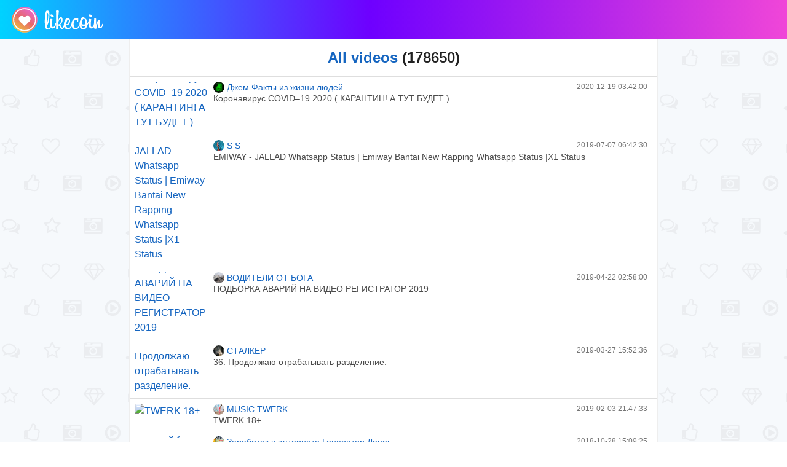

--- FILE ---
content_type: text/html; charset=utf-8
request_url: https://likecoin.pro/video/UCHmk8iNJHvf5mGN6_pkPc7g
body_size: 3034
content:
<!DOCTYPE html><html lang="en"><head><meta charset="utf-8"><title>All videos - Likecoin</title><link type="text/css" rel="stylesheet" href="/css/main.css?v67a2c0d8cb7519fc"><meta name="application-name" content="Likecoin"><meta name="description" content="Likecoin - blockchain platform where video bloggers get cryptocurrency for the likes their videos receive."><meta name="keywords" content="Likecoin, cryptocurrency, blockchain, YouTube, video blogging"><meta name="msapplication-TileColor" content="#ffffff"><meta name="msapplication-TileImage" content="/ms-icon-144x144.png"><meta name="theme-color" content="#ffffff"><meta name="viewport" content="width=device-width, initial-scale=1, shrink-to-fit=no"><meta property="og:title" content="Likecoin"><meta property="og:description" content="Likecoin - blockchain platform where video bloggers get cryptocurrency for the likes their videos receive."><meta property="og:image" content="https://likecoin.pro/img/likecoin_og.png"><meta name="twitter:title" content="Likecoin"><meta name="twitter:description" content="Likecoin - blockchain platform where video bloggers get cryptocurrency for the likes their videos receive."><meta name="twitter:image" content="https://likecoin.pro/img/likecoin_og.png"><link rel="shortcut icon" href="/favicon.ico" type="image/x-icon"><link rel="apple-touch-icon" sizes="57x57" href="/apple-icon-57x57.png"><link rel="apple-touch-icon" sizes="60x60" href="/apple-icon-60x60.png"><link rel="apple-touch-icon" sizes="72x72" href="/apple-icon-72x72.png"><link rel="apple-touch-icon" sizes="76x76" href="/apple-icon-76x76.png"><link rel="apple-touch-icon" sizes="114x114" href="/apple-icon-114x114.png"><link rel="apple-touch-icon" sizes="120x120" href="/apple-icon-120x120.png"><link rel="apple-touch-icon" sizes="144x144" href="/apple-icon-144x144.png"><link rel="apple-touch-icon" sizes="152x152" href="/apple-icon-152x152.png"><link rel="apple-touch-icon" sizes="180x180" href="/apple-icon-180x180.png"><link rel="icon" type="image/png" sizes="192x192" href="/android-icon-192x192.png"><link rel="icon" type="image/png" sizes="32x32" href="/favicon-32x32.png"><link rel="icon" type="image/png" sizes="96x96" href="/favicon-96x96.png"><link rel="icon" type="image/png" sizes="16x16" href="/favicon-16x16.png"><link rel="manifest" href="/manifest.json"><script>
 (function(d,w,c){
    (w[c]=w[c]||[]).push(function(){
        try{w.yaCounter49976536=new Ya.Metrika2({id:49976536,clickmap:true,trackLinks:true,accurateTrackBounce:true,webvisor:true});} catch(e){}
    });
    var n=d.getElementsByTagName("script")[0],s=d.createElement("script"),f=function(){n.parentNode.insertBefore(s, n); };
    s.type="text/javascript";s.async=true;s.src="https://mc.yandex.ru/metrika/tag.js";
    if(w.opera=="[object Opera]"){d.addEventListener("DOMContentLoaded",f,false);}else{f();}
 })(document, window, "yandex_metrika_callbacks2");</script><noscript><img src="https://mc.yandex.ru/watch/49976536" style="position:absolute;left:-9999px;" alt=""></noscript><script async="async" src="https://www.googletagmanager.com/gtag/js?id=UA-124027472-1"></script><script>
window.dataLayer = window.dataLayer || [];
function gtag() {
dataLayer.push(arguments);
}
gtag('js', new Date());
gtag('config', 'UA-124027472-1');</script></head><body class="sources"><section class="main main--sticky"><header class="main__header"><a class="main__logo" href="/en"><img src="/img/logo.svg" alt="Likecoin"><h1><img alt="Likecoin" src="/img/likecoin.svg"></h1></a></header></section><div class="page--list" itemscope="itemscope" itemtype="http://schema.org/ItemList"><h2 itemprop="name"><a href="/video">All videos</a><span itemprop="numberOfItems"> (178650)</span></h2><section><article class="source" itemprop="video" itemscope="itemscope" itemtype="http://schema.org/VideoObject"><meta content="false" itemprop="requiresSubscription"><a href="https://www.youtube.com/watch?v=uOrpDWFbf5U" target="_blank"><img class="pic" itemprop="thumbnail" src="https://img.youtube.com/vi/uOrpDWFbf5U/0.jpg" alt="Коронавирус COVID–19 2020 ( КАРАНТИН! А ТУТ БУДЕТ )"></a><div class="content"><small class="ts">2020-12-19 03:42:00</small><a class="author" href="https://www.youtube.com/channel/UC1cjNl1C3r4wLlp--YiJ1Xg" target="_blank" itemprop="author"><img src="https://i.ytimg.com/vi/uOrpDWFbf5U/hq2.jpg?sqp=-oaymwEbCKgBEF5IVfKriqkDDggBFQAAiEIYAXABwAEG&amp;rs=AOn4CLCdAgaGthM4q5Z1xXc-JB9K_hdnzg" alt="Джем Факты из жизни людей">
 Джем Факты из жизни людей</a><a class="title" itemprop="caption" href="https://www.youtube.com/watch?v=uOrpDWFbf5U" target="_blank">Коронавирус COVID–19 2020 ( КАРАНТИН! А ТУТ БУДЕТ )</a></div></article><article class="source" itemprop="video" itemscope="itemscope" itemtype="http://schema.org/VideoObject"><meta content="false" itemprop="requiresSubscription"><a href="https://www.youtube.com/watch?v=uJTGZIkVkko" target="_blank"><img class="pic" itemprop="thumbnail" src="https://img.youtube.com/vi/uJTGZIkVkko/0.jpg" alt="EMIWAY - JALLAD Whatsapp Status | Emiway Bantai New Rapping Whatsapp Status |X1 Status"></a><div class="content"><small class="ts">2019-07-07 06:42:30</small><a class="author" href="https://www.youtube.com/channel/UCHmk8iNJHvf5mGN6_pkPc7g" target="_blank" itemprop="author"><img src="https://i.ytimg.com/vi/uJTGZIkVkko/hqdefault.jpg?sqp=-oaymwEbCKgBEF5IVfKriqkDDggBFQAAiEIYAXABwAEG&amp;rs=AOn4CLBHDGSBp8glMAaYV5atlqy7iRozQg" alt="S S">
 S S</a><a class="title" itemprop="caption" href="https://www.youtube.com/watch?v=uJTGZIkVkko" target="_blank">EMIWAY - JALLAD Whatsapp Status | Emiway Bantai New Rapping Whatsapp Status |X1 Status</a></div></article><article class="source" itemprop="video" itemscope="itemscope" itemtype="http://schema.org/VideoObject"><meta content="false" itemprop="requiresSubscription"><a href="https://www.youtube.com/watch?v=_nyr78tbeIg" target="_blank"><img class="pic" itemprop="thumbnail" src="https://img.youtube.com/vi/_nyr78tbeIg/0.jpg" alt="ПОДБОРКА АВАРИЙ НА ВИДЕО РЕГИСТРАТОР 2019"></a><div class="content"><small class="ts">2019-04-22 02:58:00</small><a class="author" href="https://www.youtube.com/channel/UCkohSIh9TAhrqB7ii3d7utA" target="_blank" itemprop="author"><img src="https://i.ytimg.com/vi/_nyr78tbeIg/hqdefault.jpg?sqp=-oaymwEbCKgBEF5IVfKriqkDDggBFQAAiEIYAXABwAEG&amp;rs=AOn4CLCNOvHuhkR2EBG2PhVKMaQIWACF3g" alt="ВОДИТЕЛИ ОТ БОГА">
 ВОДИТЕЛИ ОТ БОГА</a><a class="title" itemprop="caption" href="https://www.youtube.com/watch?v=_nyr78tbeIg" target="_blank">ПОДБОРКА АВАРИЙ НА ВИДЕО РЕГИСТРАТОР 2019</a></div></article><article class="source" itemprop="video" itemscope="itemscope" itemtype="http://schema.org/VideoObject"><meta content="false" itemprop="requiresSubscription"><a href="https://www.youtube.com/watch?v=qoBMNjySf1s" target="_blank"><img class="pic" itemprop="thumbnail" src="https://img.youtube.com/vi/qoBMNjySf1s/0.jpg" alt="36. Продолжаю отрабатывать разделение."></a><div class="content"><small class="ts">2019-03-27 15:52:36</small><a class="author" href="https://www.youtube.com/channel/UCBhTc0z1sm_I8kiPOy59sLQ" target="_blank" itemprop="author"><img src="https://i.ytimg.com/vi/qoBMNjySf1s/hqdefault.jpg?sqp=-oaymwEbCKgBEF5IVfKriqkDDggBFQAAiEIYAXABwAEG&amp;rs=AOn4CLB8Rb6GnCljmxx-niRD6EaCNfXwtA" alt="СТАЛКЕР">
 СТАЛКЕР</a><a class="title" itemprop="caption" href="https://www.youtube.com/watch?v=qoBMNjySf1s" target="_blank">36. Продолжаю отрабатывать разделение.</a></div></article><article class="source" itemprop="video" itemscope="itemscope" itemtype="http://schema.org/VideoObject"><meta content="false" itemprop="requiresSubscription"><a href="https://www.youtube.com/watch?v=Lc4emazf8iY" target="_blank"><img class="pic" itemprop="thumbnail" src="https://img.youtube.com/vi/Lc4emazf8iY/0.jpg" alt="TWERK 18&#43;"></a><div class="content"><small class="ts">2019-02-03 21:47:33</small><a class="author" href="https://www.youtube.com/channel/UC5kLCPvfqVmxydhskp9YFwA" target="_blank" itemprop="author"><img src="https://i.ytimg.com/vi/Lc4emazf8iY/hqdefault.jpg?sqp=-oaymwEbCKgBEF5IVfKriqkDDggBFQAAiEIYAXABwAEG&amp;rs=AOn4CLBj_S7X24ie1LIdiBdZiVp6NMIgGQ" alt="MUSIC TWERK">
 MUSIC TWERK</a><a class="title" itemprop="caption" href="https://www.youtube.com/watch?v=Lc4emazf8iY" target="_blank">TWERK 18&#43;</a></div></article><article class="source" itemprop="video" itemscope="itemscope" itemtype="http://schema.org/VideoObject"><meta content="false" itemprop="requiresSubscription"><a href="https://www.youtube.com/watch?v=cDVS-OLGu98" target="_blank"><img class="pic" itemprop="thumbnail" src="https://img.youtube.com/vi/cDVS-OLGu98/0.jpg" alt="📛 Angry-game.pro 📛 СКАМ 📛"></a><div class="content"><small class="ts">2018-10-28 15:09:25</small><a class="author" href="https://www.youtube.com/channel/UC6fRuY3juVYKFR3UrGNm3kw" target="_blank" itemprop="author"><img src="https://i.ytimg.com/vi/cDVS-OLGu98/hqdefault.jpg?sqp=-oaymwEbCKgBEF5IVfKriqkDDggBFQAAiEIYAXABwAEG&amp;rs=AOn4CLCithT2c99TzBc9RYRF1_2s-7z0iQ" alt="Заработок в интернете Генератор Денег">
 Заработок в интернете Генератор Денег</a><a class="title" itemprop="caption" href="https://www.youtube.com/watch?v=cDVS-OLGu98" target="_blank">📛 Angry-game.pro 📛 СКАМ 📛</a></div></article></section></div><footer class="footer"><div class="footer__inner"><div class="footer__copyright"><div class="footer__logo"><img src="/img/logo.svg"><h1><img alt="Likecoin" src="/img/likecoin.svg"></h1></div><p>© Likecoin 2020</p></div><ul class="footer__menu"><li class="footer__item"><a href="https://wallet.likecoin.pro/">Wallet</a></li><li class="footer__item"><a href="https://explorer.likecoin.pro/">Block Explorer</a></li><li class="footer__item"><a href="https://github.com/likecoin-pro/">GitHub</a></li></ul></div></footer></body></html>

--- FILE ---
content_type: image/svg+xml
request_url: https://likecoin.pro/img/bg-pattern.svg
body_size: 4590
content:
<svg width="535" height="203" xmlns="http://www.w3.org/2000/svg"><g fill="#9B9B9B" fill-rule="evenodd" opacity=".118"><path d="M21.035 37.094l1.205 7.048-6.311-3.332L9.6 44.142l1.223-7.048L5.7 32.122l7.065-1.038 3.164-6.395 3.164 6.395 7.064 1.038-5.122 4.972zm8.822-5.977c0-.502-.536-.703-.937-.77l-8.404-1.222-3.767-7.617c-.15-.318-.435-.687-.82-.687-.385 0-.67.369-.82.687l-3.767 7.617-8.404 1.222c-.419.067-.938.268-.938.77 0 .302.218.586.419.804l6.093 5.926-1.44 8.37c-.016.118-.033.218-.033.335 0 .436.218.838.703.838.235 0 .452-.084.67-.201l7.517-3.951 7.516 3.95c.201.118.436.202.67.202.485 0 .686-.386.686-.838 0-.117 0-.217-.016-.334l-1.44-8.37 6.077-5.927c.218-.218.435-.502.435-.804zm65.787-.854c0 3.064-3.097 5.91-3.147 5.96l-9.71 9.358-9.726-9.375c-.034-.033-3.131-2.879-3.131-5.943 0-4.704 3.18-5.692 5.86-5.692 2.494 0 5.306 2.696 6.177 3.734.402.485 1.239.485 1.64 0 .871-1.038 3.684-3.734 6.178-3.734 2.679 0 5.86.988 5.86 5.692zm2.143 0c0-4.905-2.996-7.834-8.002-7.834-2.93 0-5.675 2.31-6.998 3.616-1.322-1.306-4.068-3.616-6.998-3.616-5.005 0-8.002 2.93-8.002 7.834 0 4.018 3.683 7.383 3.817 7.5l10.447 10.079c.2.2.468.3.736.3.268 0 .536-.1.737-.3l10.43-10.045c.15-.15 3.833-3.516 3.833-7.534zm41.48 2.88h5.407l5.022 11.133-10.43-11.133zm13.593 12.924l-5.843-12.924h11.686l-5.843 12.924zM144.724 31h-5.793l4.822-6.429h4.386L144.724 31zm11.3 13.276l5.022-11.133h5.408l-10.43 11.133zM147.151 31l3.415-6.429h4.588L158.569 31H147.15zm13.845 0l-3.415-6.429h4.386L166.79 31h-5.793zm2.36-8.136a1.033 1.033 0 0 0-.853-.435h-19.286c-.335 0-.653.15-.854.435l-6.428 8.571c-.318.402-.285.988.067 1.373l16.071 17.143c.201.218.486.335.787.335.301 0 .586-.117.787-.335l16.071-17.143c.352-.385.385-.971.067-1.373l-6.428-8.571zm48.863 19.922c0 .586-.486 1.071-1.072 1.071a1.079 1.079 0 0 1-1.071-1.071c0-.586.485-1.072 1.071-1.072s1.072.486 1.072 1.072zm19.285-9.643c0 .62-.468 2.126-1.255 2.143.351.401.586 1.188.586 1.724 0 .787-.318 1.457-.888 1.992.201.352.302.754.302 1.155 0 .77-.385 1.725-1.088 2.11.05.301.083.62.083.937 0 2.043-1.322 2.796-3.214 2.796h-2.026c-1.975 0-3.884-.586-5.725-1.222-.904-.318-2.444-.92-3.382-.92h-.536V33.142h.536c1.323 0 3.315-2.863 4.068-3.834.419-.519.82-1.038 1.29-1.523 1.623-1.708 1.07-4.27 2.142-5.357 2.294 0 2.679 1.255 2.679 3.214 0 1.975-1.607 3.398-1.607 5.357h5.892c1.122 0 2.143 1.004 2.143 2.143zm2.143-.017c0-2.31-1.975-4.269-4.286-4.269h-2.946c.502-1.038.804-2.042.804-3.214 0-1.122-.067-2.093-.586-3.114-.82-1.624-2.495-2.243-4.236-2.243-.569 0-1.105.234-1.507.62-1.674 1.64-1.138 4.285-2.142 5.356a31.123 31.123 0 0 0-1.792 2.143c-.502.653-1.64 2.16-2.293 2.595h-4.587a2.136 2.136 0 0 0-2.143 2.143v10.714c0 1.189.954 2.143 2.143 2.143h4.821c.469 0 1.825.502 2.31.67 2.21.77 4.42 1.473 6.797 1.473h2.16c3.097 0 5.257-1.858 5.223-5.022a4.883 4.883 0 0 0 1.005-2.98c0-.235-.017-.486-.05-.72a4.896 4.896 0 0 0 .636-2.411c0-.385-.05-.787-.151-1.155.536-.804.82-1.758.82-2.729zm57.752 2.16c0-.385-.201-.737-.536-.921l-9.107-5.357c-.318-.201-.737-.201-1.072-.017-.335.2-.535.553-.535.938v10.714c0 .385.2.736.535.937.168.084.352.134.536.134.184 0 .368-.05.536-.15l9.107-5.358c.335-.184.536-.535.536-.92zm2.142 0c0 5.022-4.084 9.107-9.107 9.107-5.022 0-9.107-4.085-9.107-9.107 0-5.023 4.085-9.107 9.107-9.107 5.023 0 9.107 4.084 9.107 9.107zm3.75 0c0-7.099-5.758-12.857-12.857-12.857-7.098 0-12.857 5.758-12.857 12.857 0 7.098 5.76 12.857 12.857 12.857 7.099 0 12.857-5.76 12.857-12.857zm53.466-1.072a.529.529 0 0 1-.536.536c-.887 0-1.607.72-1.607 1.607a.529.529 0 0 1-.535.536.529.529 0 0 1-.536-.536 2.686 2.686 0 0 1 2.678-2.678c.302 0 .536.234.536.535zm3.75 2.177a4.294 4.294 0 0 0-4.286-4.286 4.294 4.294 0 0 0-4.285 4.286 4.294 4.294 0 0 0 4.285 4.285 4.294 4.294 0 0 0 4.286-4.285zM337.364 46v-2.143h25.715V46h-25.715zm19.286-9.61a6.43 6.43 0 0 1-6.429 6.43 6.43 6.43 0 0 1-6.428-6.43 6.43 6.43 0 0 1 6.428-6.428 6.43 6.43 0 0 1 6.429 6.429zm-17.143-10.747V23.5h6.429v2.143h-6.429zm-2.143 3.214v-2.143h10.782l1.071-2.143h13.862v4.286h-25.715zm27.857-4.286a2.136 2.136 0 0 0-2.142-2.142h-25.715a2.136 2.136 0 0 0-2.143 2.142V46c0 1.189.955 2.143 2.143 2.143h25.715A2.136 2.136 0 0 0 365.22 46V24.571zm49.716 2.143c5.223 0 9.643 2.947 9.643 6.429s-4.42 6.428-9.643 6.428c-.87 0-1.724-.083-2.561-.234l-.888-.167-.736.519a13.46 13.46 0 0 1-1.038.653l.586-1.407-1.624-.937c-2.143-1.24-3.382-3.014-3.382-4.855 0-3.482 4.42-6.429 9.643-6.429zm0-2.143c-6.512 0-11.786 3.834-11.786 8.572 0 2.712 1.742 5.14 4.454 6.713-.57 1.39-1.306 2.042-1.96 2.779-.183.218-.4.419-.334.737.05.284.285.485.536.485h.05c.502-.067.988-.15 1.44-.268a14.055 14.055 0 0 0 4.654-2.143c.937.168 1.925.268 2.946.268 6.512 0 11.786-3.833 11.786-8.571 0-4.738-5.274-8.572-11.786-8.572zm13.761 19.57c2.712-1.573 4.453-3.984 4.453-6.712 0-2.796-1.841-5.274-4.67-6.83.25.82.385 1.673.385 2.544 0 2.996-1.54 5.759-4.336 7.801-2.595 1.875-5.994 2.913-9.593 2.913-.485 0-.988-.033-1.473-.067 2.093 1.373 4.872 2.21 7.902 2.21 1.02 0 2.009-.1 2.946-.268a14.055 14.055 0 0 0 4.654 2.143c.452.117.938.2 1.44.268.268.033.519-.184.586-.486.067-.318-.15-.519-.335-.736-.653-.737-1.39-1.39-1.959-2.78zm68.098-20.105c0-.888-.72-1.607-1.607-1.607-.168 0-.318.016-.47.067l-13.928 4.285a1.633 1.633 0 0 0-1.138 1.54V44.51c-1.005-.452-2.11-.653-3.214-.653-1.825 0-5.358.854-5.358 3.214s3.533 3.215 5.358 3.215c1.824 0 5.357-.854 5.357-3.215V35.202l12.857-3.968v8.99c-1.005-.452-2.11-.653-3.214-.653-1.825 0-5.358.854-5.358 3.215 0 2.36 3.533 3.214 5.358 3.214 1.824 0 5.357-.854 5.357-3.214v-18.75zM14.786 155.714c5.223 0 9.643 2.947 9.643 6.429s-4.42 6.428-9.643 6.428c-.87 0-1.725-.083-2.562-.234l-.887-.167-.737.519a13.46 13.46 0 0 1-1.037.653l.585-1.407-1.623-.937c-2.143-1.24-3.382-3.014-3.382-4.855 0-3.482 4.42-6.429 9.643-6.429zm0-2.143C8.273 153.571 3 157.405 3 162.143c0 2.712 1.741 5.14 4.453 6.713-.57 1.39-1.306 2.042-1.959 2.779-.184.218-.401.419-.334.737.05.284.284.485.535.485h.05c.503-.067.988-.15 1.44-.268a14.055 14.055 0 0 0 4.654-2.143c.938.168 1.926.268 2.947.268 6.512 0 11.785-3.833 11.785-8.571 0-4.738-5.273-8.572-11.785-8.572zm13.76 19.57C31.26 171.569 33 169.158 33 166.43c0-2.796-1.841-5.274-4.67-6.83.25.82.384 1.673.384 2.544 0 2.996-1.54 5.759-4.336 7.801-2.594 1.875-5.993 2.913-9.592 2.913-.486 0-.988-.033-1.473-.067 2.092 1.373 4.871 2.21 7.901 2.21 1.022 0 2.01-.1 2.947-.268a14.055 14.055 0 0 0 4.654 2.143c.452.117.937.2 1.44.268.267.033.518-.184.585-.486.067-.318-.15-.519-.334-.736-.653-.737-1.39-1.39-1.96-2.78zm61.419-7.047l1.205 7.048-6.311-3.332-6.329 3.332 1.223-7.048-5.123-4.972 7.065-1.038 3.164-6.395 3.164 6.395 7.064 1.038-5.122 4.972zm8.822-5.977c0-.502-.536-.703-.937-.77l-8.404-1.222-3.767-7.617c-.15-.318-.435-.687-.82-.687-.385 0-.67.369-.82.687l-3.767 7.617-8.404 1.222c-.419.067-.938.268-.938.77 0 .302.218.586.419.804l6.093 5.926-1.44 8.37c-.016.118-.033.218-.033.335 0 .436.218.838.703.838.235 0 .452-.084.67-.201l7.517-3.951 7.516 3.95c.201.118.436.202.67.202.485 0 .686-.386.686-.838 0-.117 0-.217-.016-.334l-1.44-8.37 6.077-5.927c.218-.218.435-.502.435-.804zm53.466 3.097a.529.529 0 0 1-.536.536c-.887 0-1.607.72-1.607 1.607a.529.529 0 0 1-.536.536.529.529 0 0 1-.535-.536 2.686 2.686 0 0 1 2.678-2.678c.302 0 .536.234.536.535zm3.75 2.177a4.294 4.294 0 0 0-4.286-4.286 4.294 4.294 0 0 0-4.286 4.286 4.294 4.294 0 0 0 4.286 4.285 4.294 4.294 0 0 0 4.286-4.285zM138.86 175v-2.143h25.714V175H138.86zm19.286-9.61a6.43 6.43 0 0 1-6.429 6.43 6.43 6.43 0 0 1-6.428-6.43 6.43 6.43 0 0 1 6.428-6.428 6.43 6.43 0 0 1 6.429 6.429zm-17.143-10.747V152.5h6.428v2.143h-6.428zm-2.143 3.214v-2.143h10.781l1.072-2.143h13.861v4.286H138.86zm27.857-4.286a2.136 2.136 0 0 0-2.143-2.142H138.86a2.136 2.136 0 0 0-2.143 2.142V175c0 1.189.954 2.143 2.143 2.143h25.714a2.136 2.136 0 0 0 2.143-2.143v-21.429zm63.644-.535c0-.888-.72-1.607-1.607-1.607-.167 0-.318.016-.468.067l-13.929 4.285a1.633 1.633 0 0 0-1.138 1.54v16.189c-1.005-.452-2.11-.653-3.215-.653-1.824 0-5.357.854-5.357 3.214s3.533 3.215 5.357 3.215c1.825 0 5.357-.854 5.357-3.215v-11.869l12.858-3.968v8.99c-1.005-.452-2.11-.653-3.215-.653-1.824 0-5.357.854-5.357 3.215 0 2.36 3.533 3.214 5.357 3.214 1.825 0 5.357-.854 5.357-3.214v-18.75zm41.48 9.107h5.407l5.022 11.133-10.43-11.133zm13.593 12.924l-5.842-12.924h11.685l-5.843 12.924zM277.298 160h-5.792l4.821-6.429h4.386L277.298 160zm11.3 13.276l5.023-11.133h5.407l-10.43 11.133zM279.726 160l3.415-6.429h4.587l3.415 6.429h-11.417zm13.844 0l-3.415-6.429h4.386l4.822 6.429h-5.793zm2.361-8.136a1.033 1.033 0 0 0-.854-.435h-19.286c-.334 0-.652.15-.853.435l-6.429 8.571c-.318.402-.285.988.067 1.373l16.071 17.143c.201.218.486.335.787.335.302 0 .586-.117.787-.335l16.072-17.143c.351-.385.385-.971.067-1.373l-6.429-8.571zm48.862 19.922c0 .586-.486 1.071-1.072 1.071a1.079 1.079 0 0 1-1.071-1.071c0-.586.485-1.072 1.071-1.072s1.072.486 1.072 1.072zm19.286-9.643c0 .62-.47 2.126-1.256 2.143.352.401.586 1.188.586 1.724 0 .787-.318 1.457-.887 1.992.2.352.301.754.301 1.155 0 .77-.385 1.725-1.088 2.11.05.301.084.62.084.937 0 2.043-1.323 2.796-3.215 2.796h-2.025c-1.976 0-3.884-.586-5.726-1.222-.904-.318-2.444-.92-3.382-.92h-.535v-10.715h.535c1.323 0 3.315-2.863 4.069-3.834.418-.519.82-1.038 1.289-1.523 1.623-1.708 1.071-4.27 2.142-5.357 2.294 0 2.679 1.255 2.679 3.214 0 1.975-1.607 3.398-1.607 5.357h5.893c1.121 0 2.143 1.004 2.143 2.143zm2.142-.017c0-2.31-1.975-4.269-4.285-4.269h-2.947c.503-1.038.804-2.042.804-3.214 0-1.122-.067-2.093-.586-3.114-.82-1.624-2.494-2.243-4.236-2.243-.569 0-1.104.234-1.506.62-1.674 1.64-1.139 4.285-2.143 5.356a31.123 31.123 0 0 0-1.791 2.143c-.503.653-1.641 2.16-2.294 2.595h-4.587a2.136 2.136 0 0 0-2.143 2.143v10.714c0 1.189.954 2.143 2.143 2.143h4.821c.47 0 1.825.502 2.31.67 2.21.77 4.42 1.473 6.798 1.473h2.16c3.096 0 5.256-1.858 5.222-5.022a4.883 4.883 0 0 0 1.005-2.98c0-.235-.017-.486-.05-.72a4.896 4.896 0 0 0 .636-2.411c0-.385-.05-.787-.15-1.155.535-.804.82-1.758.82-2.729zm57.752 2.16c0-.385-.201-.737-.536-.921l-9.107-5.357c-.318-.201-.737-.201-1.071-.017-.335.2-.536.553-.536.938v10.714c0 .385.2.736.536.937.167.084.351.134.535.134.184 0 .369-.05.536-.15l9.107-5.358c.335-.184.536-.535.536-.92zm2.143 0c0 5.022-4.085 9.107-9.107 9.107-5.023 0-9.108-4.085-9.108-9.107 0-5.023 4.085-9.107 9.108-9.107 5.022 0 9.107 4.084 9.107 9.107zm3.75 0c0-7.099-5.76-12.857-12.857-12.857-7.099 0-12.858 5.758-12.858 12.857 0 7.098 5.76 12.857 12.858 12.857 7.098 0 12.857-5.76 12.857-12.857zm65.787-5.023c0 3.064-3.097 5.91-3.147 5.96l-9.71 9.358-9.727-9.375c-.033-.033-3.13-2.879-3.13-5.943 0-4.704 3.18-5.692 5.859-5.692 2.494 0 5.307 2.696 6.177 3.734.402.485 1.24.485 1.641 0 .87-1.038 3.683-3.734 6.178-3.734 2.678 0 5.859.988 5.859 5.692zm2.143 0c0-4.905-2.997-7.834-8.002-7.834-2.93 0-5.676 2.31-6.998 3.616-1.323-1.306-4.068-3.616-6.998-3.616-5.006 0-8.002 2.93-8.002 7.834 0 4.018 3.683 7.383 3.817 7.5l10.446 10.079c.201.2.469.3.737.3s.535-.1.736-.3l10.43-10.045c.15-.15 3.834-3.516 3.834-7.534zM43.286 102.786c0 .586-.486 1.071-1.072 1.071a1.079 1.079 0 0 1-1.071-1.071c0-.586.485-1.072 1.071-1.072s1.072.486 1.072 1.072zm19.285-9.643c0 .62-.468 2.126-1.255 2.143.351.401.586 1.188.586 1.724 0 .787-.318 1.457-.887 1.992.2.352.3.754.3 1.155 0 .77-.384 1.725-1.087 2.11.05.301.083.62.083.937 0 2.043-1.322 2.796-3.214 2.796h-2.026c-1.975 0-3.883-.586-5.725-1.222-.904-.318-2.444-.92-3.382-.92h-.535V93.142h.535c1.323 0 3.315-2.863 4.068-3.834.419-.519.82-1.038 1.29-1.523 1.623-1.708 1.07-4.27 2.142-5.357 2.294 0 2.679 1.255 2.679 3.214 0 1.975-1.607 3.398-1.607 5.357h5.893c1.121 0 2.142 1.004 2.142 2.143zm2.143-.017c0-2.31-1.975-4.269-4.285-4.269h-2.947c.502-1.038.804-2.042.804-3.214 0-1.122-.067-2.093-.586-3.114-.82-1.624-2.495-2.243-4.236-2.243-.569 0-1.105.234-1.506.62-1.675 1.64-1.139 4.285-2.143 5.356a31.123 31.123 0 0 0-1.792 2.143c-.502.653-1.64 2.16-2.293 2.595h-4.587A2.136 2.136 0 0 0 39 93.143v10.714c0 1.189.954 2.143 2.143 2.143h4.821c.469 0 1.825.502 2.31.67 2.21.77 4.42 1.473 6.797 1.473h2.16c3.097 0 5.257-1.858 5.223-5.022a4.883 4.883 0 0 0 1.005-2.98c0-.235-.017-.486-.05-.72a4.896 4.896 0 0 0 .636-2.411c0-.385-.05-.787-.151-1.155.536-.804.82-1.758.82-2.729zm53.466 1.088a.529.529 0 0 1-.536.536c-.887 0-1.607.72-1.607 1.607a.529.529 0 0 1-.536.536.529.529 0 0 1-.535-.536 2.686 2.686 0 0 1 2.678-2.678c.302 0 .536.234.536.535zm3.75 2.177a4.294 4.294 0 0 0-4.286-4.286 4.294 4.294 0 0 0-4.285 4.286 4.294 4.294 0 0 0 4.285 4.285 4.294 4.294 0 0 0 4.286-4.285zM104.787 106v-2.143h25.714V106h-25.714zm19.286-9.61a6.43 6.43 0 0 1-6.429 6.43 6.43 6.43 0 0 1-6.428-6.43 6.43 6.43 0 0 1 6.428-6.428 6.43 6.43 0 0 1 6.429 6.429zM106.93 85.644V83.5h6.429v2.143h-6.429zm-2.143 3.214v-2.143h10.781l1.072-2.143H130.5v4.286h-25.714zm27.857-4.286a2.136 2.136 0 0 0-2.143-2.142h-25.714a2.136 2.136 0 0 0-2.143 2.142V106c0 1.189.955 2.143 2.143 2.143h25.714a2.136 2.136 0 0 0 2.143-2.143V84.571zm57.752 10.715c0-.385-.201-.737-.536-.921l-9.107-5.357c-.318-.201-.737-.201-1.072-.017-.334.2-.535.553-.535.938v10.714c0 .385.2.736.535.937.168.084.352.134.536.134.184 0 .368-.05.536-.15l9.107-5.358c.335-.184.536-.535.536-.92zm2.143 0c0 5.022-4.085 9.107-9.108 9.107-5.022 0-9.107-4.085-9.107-9.107 0-5.023 4.085-9.107 9.107-9.107 5.023 0 9.108 4.084 9.108 9.107zm3.75 0c0-7.099-5.76-12.857-12.858-12.857-7.098 0-12.857 5.758-12.857 12.857 0 7.098 5.76 12.857 12.857 12.857 7.099 0 12.858-5.76 12.858-12.857zm56.964 1.808l1.206 7.048-6.312-3.332-6.328 3.332 1.222-7.048-5.123-4.972 7.065-1.038 3.164-6.395 3.164 6.395 7.065 1.038-5.123 4.972zm8.823-5.977c0-.502-.536-.703-.938-.77l-8.404-1.222-3.767-7.617c-.15-.318-.435-.687-.82-.687-.385 0-.67.369-.82.687l-3.767 7.617-8.404 1.222c-.418.067-.937.268-.937.77 0 .302.217.586.418.804l6.094 5.926-1.44 8.37c-.017.118-.033.218-.033.335 0 .436.217.838.703.838.234 0 .452-.084.67-.201l7.516-3.951 7.517 3.95c.2.118.435.202.67.202.485 0 .686-.386.686-.838 0-.117 0-.217-.017-.334l-1.44-8.37 6.077-5.927c.218-.218.436-.502.436-.804zm65.787-.854c0 3.064-3.097 5.91-3.147 5.96l-9.71 9.358-9.727-9.375c-.033-.033-3.13-2.879-3.13-5.943 0-4.704 3.18-5.692 5.859-5.692 2.494 0 5.307 2.696 6.177 3.734.402.485 1.24.485 1.641 0 .87-1.038 3.683-3.734 6.178-3.734 2.678 0 5.859.988 5.859 5.692zm2.143 0c0-4.905-2.997-7.834-8.002-7.834-2.93 0-5.676 2.31-6.998 3.616-1.323-1.306-4.068-3.616-6.998-3.616-5.006 0-8.002 2.93-8.002 7.834 0 4.018 3.683 7.383 3.817 7.5l10.446 10.079c.201.2.469.3.737.3s.535-.1.736-.3l10.43-10.045c.15-.15 3.834-3.516 3.834-7.534zm63.644-6.227c0-.888-.72-1.607-1.607-1.607-.168 0-.318.016-.469.067l-13.928 4.285a1.633 1.633 0 0 0-1.139 1.54v16.189c-1.004-.452-2.11-.653-3.214-.653-1.825 0-5.357.854-5.357 3.214s3.532 3.215 5.357 3.215c1.825 0 5.357-.854 5.357-3.215V95.202l12.857-3.968v8.99c-1.004-.452-2.11-.653-3.214-.653-1.825 0-5.357.854-5.357 3.215 0 2.36 3.532 3.214 5.357 3.214 1.825 0 5.357-.854 5.357-3.214v-18.75zm49.716 2.678c5.223 0 9.643 2.947 9.643 6.429s-4.42 6.428-9.643 6.428c-.87 0-1.725-.083-2.562-.234l-.887-.167-.737.519a13.46 13.46 0 0 1-1.037.653l.585-1.407-1.623-.937c-2.143-1.24-3.382-3.014-3.382-4.855 0-3.482 4.42-6.429 9.643-6.429zm0-2.143c-6.513 0-11.786 3.834-11.786 8.572 0 2.712 1.741 5.14 4.453 6.713-.57 1.39-1.306 2.042-1.959 2.779-.184.218-.401.419-.334.737.05.284.284.485.535.485h.05c.503-.067.988-.15 1.44-.268a14.055 14.055 0 0 0 4.654-2.143c.938.168 1.926.268 2.947.268 6.512 0 11.785-3.833 11.785-8.571 0-4.738-5.273-8.572-11.785-8.572zm13.76 19.57c2.713-1.573 4.454-3.984 4.454-6.712 0-2.796-1.841-5.274-4.67-6.83.25.82.384 1.673.384 2.544 0 2.996-1.54 5.759-4.336 7.801-2.594 1.875-5.993 2.913-9.592 2.913-.486 0-.988-.033-1.473-.067 2.092 1.373 4.871 2.21 7.901 2.21 1.022 0 2.01-.1 2.947-.268a14.055 14.055 0 0 0 4.654 2.143c.452.117.937.2 1.44.268.267.033.518-.184.585-.486.067-.318-.15-.519-.334-.736-.653-.737-1.39-1.39-1.96-2.78zm45.933-10.998h5.407l5.023 11.133-10.43-11.133zm13.594 12.924l-5.843-12.924h11.686l-5.843 12.924zM508.517 91h-5.793l4.822-6.429h4.386L508.517 91zm11.3 13.276l5.022-11.133h5.408l-10.43 11.133zM510.944 91l3.415-6.429h4.587L522.362 91h-11.418zm13.845 0l-3.415-6.429h4.386L530.581 91h-5.792zm2.36-8.136a1.033 1.033 0 0 0-.853-.435H507.01c-.335 0-.653.15-.854.435l-6.428 8.571c-.318.402-.285.988.067 1.373l16.071 17.143c.2.218.486.335.787.335.301 0 .586-.117.787-.335l16.071-17.143c.352-.385.385-.971.067-1.373l-6.428-8.571z"/></g></svg>